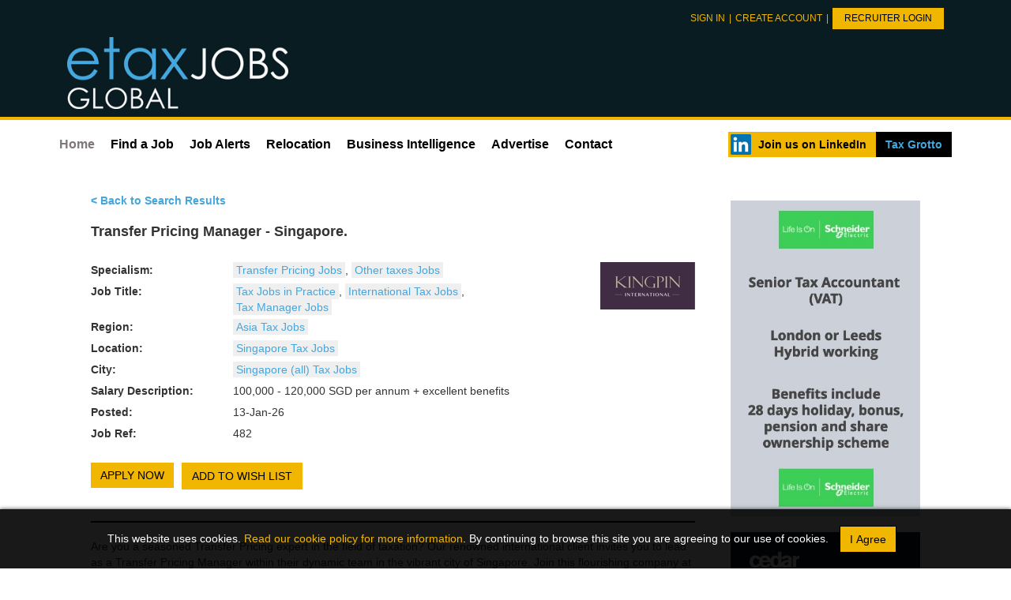

--- FILE ---
content_type: text/html; Charset=UTF-8
request_url: https://www.etaxjobs.com/jobs/9796225/transfer-pricing-manager-singapore.asp
body_size: 12193
content:
<!DOCTYPE html>
<html itemscope itemtype="http://schema.org/Organization" xmlns="http://www.w3.org/1999/xhtml" xml:lang="en" lang="en" xmlns:og="https://ogp.me/ns#" xmlns:fb="https://www.facebook.com/2008/fbml">
	<head>
		<!-- Include global Jobboard head -->
		<script src="https://ajax.googleapis.com/ajax/libs/jquery/2.1.4/jquery.min.js"></script>
		

<meta http-equiv="Content-Type" content="text/html; charset=UTF-8" />
<title>Transfer Pricing Manager - Singapore. Job</title>
<meta itemprop="name" content="Transfer Pricing Manager - Singapore. Job" />
<meta property="og:title" content="Transfer Pricing Manager - Singapore. Job" />
<meta name="twitter:title" content="Transfer Pricing Manager - Singapore. Job" />
<meta name="keywords" content="Transfer Pricing Manager - Singapore. job from etaxjobs" />
<meta name="description" content="A Transfer Pricing Manager - Singapore. job brought to you on the etaxjobs website. Click through for more details." />
<meta itemprop="description" content="A Transfer Pricing Manager - Singapore. job brought to you on the etaxjobs website. Click through for more details." />
<meta property="og:description" content="A Transfer Pricing Manager - Singapore. job brought to you on the etaxjobs website. Click through for more details." />
<meta name="twitter:description" content="A Transfer Pricing Manager - Singapore. job brought to you on the etaxjobs website. Click through for more details." />

<meta name="author" content="etaxjobs" />

<link rel="canonical" href="/jobs/9796225/transfer-pricing-manager-singapore.asp" /> 


<meta name="viewport" content="initial-scale=1">
<meta name="apple-mobile-web-app-capable" content="yes" />
<link rel="stylesheet" type="text/css" href="/jobboard/css/responsive-style.css?bn=3.1.3" media="all" />

<!--[if IE 8]>
	<script src="/jobboard/scripts/JS/html5shiv.min.js?bn=3.1.3"></script>
    <script src="/jobboard/scripts/JS/respond.min.js?bn=3.1.3"></script>
	<link href="/jobboard/css/responsive-style-IE8.css?bn=3.1.3" rel="stylesheet" type="text/css" media="all" />
	<link href="/css/ie8.css?bn=3.1.3" rel="stylesheet" type="text/css" media="all" />
<![endif]-->
<link rel="stylesheet" type="text/css" href="/css/main.css?bn=3.1.3" media="all" />
<script type="text/javascript" src="https://sjbimg.com/jobboardv3/scripts/JS/JobboardGlobal.js?bn=3.1.3"></script>
<script type="text/javascript" src="/jobboard/scripts/JS/Getme-1.0.4.js?bn=3.1.3"></script><script type="text/javascript" src="/jobboard/scripts/JS/Sizzle.js?bn=3.1.3"></script><script type="text/javascript" src="/conf/localsystem.js?bn=3.1.3"></script><script type="text/javascript" src="/jobboard/scripts/JS/ClientValidator.js?bn=3.1.3"></script>
<script src="https://sjbimg.com/jobboardv3/scripts/JS/bootstrap.min.js?bn=3.1.3" type="text/javascript"></script>
            <!-- Google tag (gtag.js) -->
			<script async src="https://www.googletagmanager.com/gtag/js?id=G-JJJKDC4MKW"></script>
			<script>
				window.dataLayer = window.dataLayer || [];
				function gtag(){dataLayer.push(arguments);}
				gtag('js', new Date());

				gtag('config', 'G-JJJKDC4MKW');
			</script>
            
        
		<!-- Schema.org Meta Tags (Google) -->
		<meta itemprop="name" content="etaxjobs" />
		<meta itemprop="url" content="https://www.etaxjobs.com/" />
		<meta itemprop="description" content="Search for your next tax job from 1000&#39;s of vacancies or upload your cv and contact recruiters in EMEA, USA, Asia and London" />
		<meta itemprop="image" content="https://www.etaxjobs.com/images/og-logo.jpg" />

		<!-- Open Graph Meta Tags (Facebook) -->
		<meta property="og:title" content="etaxjobs | jobs | Largest tax job board" />
		<meta property="og:description" content="Search for your next tax job from 1000&#39;s of vacancies or upload your cv and contact recruiters in EMEA, USA, Asia and London" />
		<meta property="og:type" content="website" />
		<meta property="og:url" content="https://www.etaxjobs.com/" />
		<meta property="og:image" content="https://www.etaxjobs.com/images/og-logo.jpg" /> 
		<meta property="og:site_name" content="etaxjobs" />

		<!-- Twitter Cards Meta Tags -->
		<meta name="twitter:card" value="summary" />
		<meta name="twitter:title" content="etaxjobs | jobs | Largest tax job board" />
		<meta name="twitter:image" value="https://www.etaxjobs.com/images/og-logo.jpg" />
		<meta name="twitter:description" value="Search for your next tax job from 1000&#39;s of vacancies or upload your cv and contact recruiters in EMEA, USA, Asia and London" />
		<meta name="twitter:url" value="https://www.etaxjobs.com/" />
		<meta name="twitter:site" value="eTaxJobs" />
		
        <!-- Open Graph Meta Tags (LinkedIn) -->
        <meta property="og:image" content="https://www.etaxjobs.com/images/og-logo.jpg" />
        <meta property="og:image:secure_url" content="https://www.etaxjobs.com/images/og-logo.jpg" />
        <meta property="og:image:width" content="150" />
        <meta property="og:image:height" content="80" />

        <!-- Google -->
		<meta name="google-site-verification" content="TAJAcv1isrwZbehuHDpdLxkBZs-zHFRuxfsvONmnOxw" />

		<!-- WMT for ETax -->
		<meta name="google-site-verification" content="7wbAUXP3c1ZrrGTj-tXMYDwDs0vDZVGQTa_dH8z7JQ8" />

		<!-- Bing -->
		<meta name="msvalidate.01" content="0E552CCF84147366E96FCE06E92A0018" />

		<link rel="apple-touch-icon-precomposed" sizes="57x57" href="/apple-touch-icon-57x57.png" />
		<link rel="apple-touch-icon-precomposed" sizes="114x114" href="/apple-touch-icon-114x114.png" />
		<link rel="apple-touch-icon-precomposed" sizes="72x72" href="/apple-touch-icon-72x72.png" />
		<link rel="apple-touch-icon-precomposed" sizes="144x144" href="/apple-touch-icon-144x144.png" />
		<link rel="apple-touch-icon-precomposed" sizes="60x60" href="/apple-touch-icon-60x60.png" />
		<link rel="apple-touch-icon-precomposed" sizes="120x120" href="/apple-touch-icon-120x120.png" />
		<link rel="apple-touch-icon-precomposed" sizes="76x76" href="/apple-touch-icon-76x76.png" />
		<link rel="apple-touch-icon-precomposed" sizes="152x152" href="/apple-touch-icon-152x152.png" />
		<link rel="icon" type="image/png" href="/favicon-196x196.png" sizes="196x196" />
		<link rel="icon" type="image/png" href="/favicon-96x96.png" sizes="96x96" />
		<link rel="icon" type="image/png" href="/favicon-32x32.png" sizes="32x32" />
		<link rel="icon" type="image/png" href="/favicon-16x16.png" sizes="16x16" />
		<link rel="icon" type="image/png" href="/favicon-128.png" sizes="128x128" />
		<meta name="msapplication-TileColor" content="#000000" />
		<meta name="application-name" content="eTaxJobs"/>
		<meta name="msapplication-TileImage" content="mstile-144x144.png" />
		<meta name="msapplication-square70x70logo" content="mstile-70x70.png" />
		<meta name="msapplication-square150x150logo" content="mstile-150x150.png" />
		<meta name="msapplication-wide310x150logo" content="mstile-310x150.png" />
		<meta name="msapplication-square310x310logo" content="mstile-310x310.png" />
	</head><body class="twocolR SubPage JobView Network427"><div id="header">
	<div id="top-header">
		<div class="container">
			<div id="accountActions-container">
			    <div class="row">
			        <div class="col-sm-12">
			            <div id="userLinks">
			                
			                    <a href="/jobboard/cands/" id="login">Sign in</a>
			                    <span>|</span>
			                    <a href="/jobboard/cands/candregister.asp" id="createAccount">Create account</a>
			                    <span>|</span>
			                    <a href="/jobboard/clients/" id="forRecruiters">Recruiter Login</a>
			                
			            </div>
			        </div>
			    </div>
			</div>
			<div id="logo-container">
			    <div class="row"> 
			        <div class="col-sm-4">
			            <div id="logo">
			                <a href="/">
			                    
									<img src="/images/logo.png" alt="eTaxJobs Logo">
								
			                </a>
			            </div>
			        </div>
			        <div class="col-sm-8">
                        
                                
                                 <!-- personal tax jobs ||  uk-and-ireland-tax-jobs || page-1 || page-2 || page-3 -->
                                 
		<div id="bannerBAN" class="BannerAdvert  incBlock">		
				
		</div>
	
			        </div>
			    </div>
			</div>
		    <div class="row dropDown">
		        <div class="col-md-12">
		            <button type="button" class="navbar-toggle">
		                <span class="sr-only">Toggle navigation</span>
		                <span class="icon-bar"></span>
		                <span class="icon-bar"></span>
		                <span class="icon-bar"></span>
		            </button>
		        </div>
		    </div>
		</div>
	</div>
		
	<div id="bot-header">
		<div class="container">
			<div class="row">
		        <div class="col-sm-12 mainMenuCol">
			        <div class="container">
			            <div class="mainMenu">
			                <div id="menu8919985975119390115159" class="sidebarMenu script-5 no-script"><h2>Main</h2><ul class="customSideBarMenu" id="cusMenu8919985975119390115159"><li id="sideBarHome" class="sideFirst"><a href="/" class="starter" >Home</a></li><li id="sideBarFindaJob" class=""><a href="/browse-jobs/" class="starter" >Find a Job</a></li><li id="sideBarJobAlerts" class=""><a href="/jobboard/cands/jobsbyemail.asp" class="starter" >Job Alerts</a></li><li id="sideBarRelocation" class=""><a href="/country-guides.cms.asp" class="starter" >Relocation</a></li><li id="sideBarBusinessIntelligence" class=""><a href="https://taxgrotto.etaxjobs.com/" class="starter" target="_blank" >Business Intelligence</a></li><li id="sideBarAdvertise" class=""><a href="/advertising.cms.asp" class="starter" >Advertise</a></li><li id="sideBarContact" class=""><a href="/jobboard/cands/contact.asp" class="starter" >Contact</a></li><li id="sideBarLinkedIn" class="sideLast"><a href="https://www.linkedin.com/groups/Global-Tax-Jobs-eTaxJobscom-2035559/about" class="starter" target="_blank" >LinkedIn</a></li></ul></div>
			                <div id="miscMenu">
				                <ul>
					            	<li class="linkedIn"><a href="https://www.linkedin.com/groups/2035559/" target="_blank" class="buttonLink">Join us on LinkedIn</a></li>
					            	<li><a href="https://taxgrotto.etaxjobs.com/" target="_blank" class="buttonLink">Tax Grotto</a></li>
				                </ul>
			                </div>
			            </div>
			        </div>
		        </div>
		    </div>
		</div>
	</div>
	
</div>


	
		<div id="container" class="container">
			<div id="main" class="row">
                <div class="non-responsiveBanner">
			        
<div id="skyscraperBanner" class="incBlock">
    
    
      
         <!-- personal tax jobs ||  uk-and-ireland-tax-jobs || page-1 || page-2 || page-3 -->
       
         <div id="bannerAdvertsSKY" class="BannerImages incBlock">
<ul><li></li></ul>
</div> 

</div>
			    </div>
		
	<script type="text/javascript" src="/jobboard/scripts/JS/pages/jobview.js"></script><script type="text/javascript" src="/jobboard/scripts/JS/HightlightKeywords.js"></script><script type="text/javascript" src="/jobboard/scripts/JS/SelectedItems.js"></script>
		
<script type="text/javascript">//<![CDATA[


DOM(function(){

	Debugger.debug = true;

	ShowDebug("Check if we have a selected items control and load any saved candidates typeof(SelectedResults) = " + typeof(SelectedResults));

	if(typeof(SelectedResults)=="object"){

		ShowDebug("run startup on selected results");
		
		SelectedResults.SelectedCookieName = "jobresults";	
		SelectedResults.SelectedItemContainer = "SelectedJobsContainer";
		SelectedResults.ItemViewDest = "/jobboard/cands/jobview.asp";
		SelectedResults.ItemViewItemParamName = "v";
		SelectedResults.ItemViewLink = '<a href="/jobboard/cands/jobview.asp?v=##ID##">##DESC##</a>';
		SelectedResults.ItemType = "Job";
		SelectedResults.PageType = "View";
		SelectedResults.SelectedItemsDisplayPanel = "SelectedJobs";

		// load any saved candidates
		SelectedResults.StartUp();

	}

	ShowDebug("All Done")

	Debugger.debug = false;
});
//]]>	
</script>	




	<div id="JBcontent" class="jobView">

				
				
				<!-- Job Details Section -->
				<div class="JobDetailsSection">
				
			
					<form  name="frmJob9796225" id="frmJob9796225" action="/jobboard/cands/JobApply.asp?v=9796225&amp;ov=v%3D9796225" method="post" class="jobViewForm twocol styled">
										
									
				
			<div id="Job9796225">
			
			

			<!-- job title -->
			<h1>Transfer Pricing Manager - Singapore.</h1>
		
				<div class="jobInfo" id="JobViewFields">
									
							<div class="jobLogo"><a href="/browse-jobs/kingpin-international/" title="Kingpin International Vacancies"><img src="/jobboard/public/5320/clientlogos/Logo_70645.jpg" title="Kingpin International" alt="Kingpin International" /></a></div>
						
						<div class="upperJobViewActions">
						
							 
											<input class="buttonLink ApplyNow" title="Apply for this job" type="submit" name="cmdApply" value="Apply Now" />
									
								<a class="buttonLink addWishList" href="/jobboard/cands/candRegister.asp?wl=1&amp;v=9796225&amp;ov=%2Fjobboard%2Fcands%2Fjobview%2Easp%3Fv%3D9796225" title="Add the selected jobs to your Wish List"  name="cmdAddToWishList9796225" id="cmdAddToWishList9796225" >Add to wish list</a>
						
								<a class="buttonLink backToResults" href="/jobboard/cands/jobResults.asp?" rel="nofollow">Back to search results</a>
						
						</div>
						
											

					<dl>	

						<dt id="DTjobCategory">Specialism:</dt><dd id="DDjobCategory"><a href="/browse-jobs/transfer-pricing-jobs/"><em>Transfer Pricing Jobs</em></a>, <a href="/browse-jobs/other-taxes-jobs/"><em>Other taxes Jobs</em></a></dd><dt id="DTjobType">Job Title:</dt><dd id="DDjobType"><a href="/browse-jobs/tax-jobs-in-practice/"><em>Tax Jobs in Practice</em></a>, <a href="/browse-jobs/international-tax-jobs/"><em>International Tax Jobs</em></a>, <a href="/browse-jobs/tax-manager-jobs/"><em>Tax Manager Jobs</em></a></dd><dt id="DTlocation">Region:</dt><dd id="DDlocation"><a href="/browse-jobs/asia-tax-jobs/"><em>Asia Tax Jobs</em></a></dd><dt id="DTregion">Location:</dt><dd id="DDregion"><a href="/browse-jobs/singapore-tax-jobs/"><em>Singapore Tax Jobs</em></a></dd><dt id="DTarea">City:</dt><dd id="DDarea"><a href="/browse-jobs/singapore-all-tax-jobs/"><em>Singapore (all) Tax Jobs</em></a></dd>						
					
						<!-- salary -->
						

						<!-- salary description -->
						
							<dt id="DTSalaryDesc">Salary Description:</dt>
							<dd id="DDSalaryDesc">100,000 - 120,000 SGD per annum + excellent benefits</dd>
						
						
						<!-- Posted Date -->
						
							<dt id="DTPosted">Posted:</dt>
							<dd id="DDPosted">13-Jan-26</dd>
						
						<!-- start date -->
						
						
						<!-- job ref -->
						
							<dt class="jobRefField">Job Ref:</dt>
							<dd class="jobRefField">482</dd>
						
					</dl>
			
				</div>			
				
				
		<div id="bannerJBV" class="BannerAdvert  incBlock">		
				
		</div>
	

				<!-- job description 1-->		
				<div class="jobDescription">
			
			
																	
							<p>Are you a seasoned Transfer Pricing expert in the field of taxation? Our renowned international client invites you to lead as a Transfer Pricing Manager within their dynamic team in the vibrant city of Singapore. Join this flourishing company at a pivotal moment, with recent additions of top-tier talent, and seize the opportunity to elevate your career.</p><p><br /><strong>Your key responsibilities</strong></p><p>In your new role as Transfer Pricing Manager, you will be responsible for…</p><p>● Supporting the Transfer Pricing Directors to orchestrate inter-company Transfer Pricing strategies for local and global clients.</p><p>● Conducting comprehensive functional analysis interviews and in-depth industry research.</p><p>● Benchmarking studies and preparation of Transfer Pricing documentation to ensure compliance and excellence.</p><p>● Reviewing and proactively recommending planning opportunities for valued clients.</p><p>● Supporting Transfer Pricing Audits, Advance Pricing Agreements (APAs), and Mutual Agreement Procedures (MAPs).</p><p>● Managing and developing junior colleagues within the Transfer Pricing domain and leading cross-functional project teams.</p><p><br /><strong>Requirements</strong></p><p>Our ideal candidate possesses:</p><p>● A Bachelor’s Degree in Economics, Business Admin, or a related field.</p><p>● Approximately 6 years of dedicated Transfer Pricing experience in a Big 4 Consulting environment.</p><p>● Proficiency in English, and ideally, Mandarin (both written and spoken).</p><p>● Exceptional communication skills coupled with an innate ability to function seamlessly within a collaborative team.</p><p>● Demonstrated autonomy and self-driven work ethic.</p><p><br /><strong>What we can offer you</strong></p><p>Joining this team means unlocking a world of benefits, including:</p><p>● Competitive starting salary of 100,000 - 120,000 SGD per annum</p><p>● Fantastic annual bonus scheme, reflecting your exceptional performance</p><p>● A flexible and comprehensive benefits package tailored to your needs and preferences</p><p><br />If you are ready to embark on this excellent career journey, please submit your CV.</p>
					
						
				</div>		
				
				<!-- job documents -->
		
				
				</div>

				
				
				<div class="jobViewActions">

						 
									<input class="buttonLink ApplyNow" title="Apply for this job" type="submit" name="cmdApply" value="Apply Now" />
							
						<a class="buttonLink addWishList" href="/jobboard/cands/candRegister.asp?wl=1&amp;v=9796225&amp;ov=%2Fjobboard%2Fcands%2Fjobview%2Easp%3Fv%3D9796225" title="Add the selected jobs to your Wish List"  name="cmdAddToWishList9796225" id="cmdAddToWishList29796225" >Add to wish list</a>
				
						<a class="buttonLink backToResults" href="/jobboard/cands/jobResults.asp?" rel="nofollow">Back to search results</a>
					
				  		
					<!--
					<a class="buttonLink sendFriend" href="/jobboard/cands/tellafriend.asp?v=9796225" title="Email to a friend">Email to a friend</a>
					-->	
										
					

				</div>	
				

				<div class="searchInfo">
								
						
				</div>	
				<dl class="extraInfo">	
					<!-- extra custom fields area -->
					
					<!-- expiry date -->
					
							
					<!-- contact details -->
					 
				</dl>	
					
					<p class="returnResults">You may return to your current <a href="/jobboard/cands/jobResults.asp?" title="View your current search results" rel="nofollow">search results by clicking here</a>.</p>
			</form>
			</div>
			<!-- /.JobDetailsSection -->
			<!-- Google Schema Disabled -->
</div>
<div id="right" class="sidebar"><div class="row">
    <div class="col-sm-12">
        <div id="tal">
            
            <div id="bannerAdvertsTAL" class="BannerImages incBlock">
<ul><li id="banner_tal_0" class="firstItem"><a href="/jobboard/scripts/vbs/adredirect.asp?b=23790&amp;u=https%3A%2F%2Fcareers%2Dse%2Eicims%2Ecom%2Fjobs%2F97705%2Fsenior%2Dtax%2Daccountant%2Fjob%3Fmode%3Dview" target="_blank"><img src="/jobboard/public/5320/banners/BANNER_TAL_23790.jpg" title="Senior Tax Accountant (VAT)" width="350" height="583" alt="Senior Tax Accountant (VAT)" class="banner" /></a></li></ul>
</div>
            
            <!-- AdSpeed.com Tag 8.0.2 for [Zone] etaxjobs sidebar upper [Any Dimension] 
            <div id="bannerAdvertsTAL" class="BannerImages incBlock">
                <ul>
                    <li id="banner_tal_0" class="firstItem">
                        <script type="text/javascript" src="https://g.adspeed.net/ad.php?do=js&zid=95511&oid=13098&wd=-1&ht=-1&target=_blank"></script>
                    </li>
                </ul>
            </div>
            <!-- AdSpeed.com End -->
            <div id="bannerAdvertsTLL" class="BannerImages incBlock">
<ul><li id="banner_tll_0" class="firstItem"><a href="/jobboard/scripts/vbs/adredirect.asp?b=23786&amp;u=https%3A%2F%2Fwww%2Ecedarrecruitment%2Ecom%2Fjob%2Dcategory%2Ftax" target="_blank"><img src="/jobboard/public/5320/banners/BANNER_TLL_23786.png" title="Cedar Tax Jobs" width="350" height="583" alt="Cedar Tax Jobs" class="banner" /></a></li></ul>
</div>
        </div>
    </div>
</div>
<div id="skyscraperBanner" class="incBlock">
    
    
      
         <!-- personal tax jobs ||  uk-and-ireland-tax-jobs || page-1 || page-2 || page-3 -->
       
         <div id="bannerAdvertsSKY" class="BannerImages incBlock">
<ul><li></li></ul>
</div> 

</div><div id="premium" class="incBlock">
<h2>Premium Jobs</h2>
<div id="premiumBox">
<div class="item first" id="jobRecord1"><span class="jobLogo">
<a href="/jobs/11278910/are-you-a-pillar-2-tax-technology-specialist.asp" title="Capital Tax Recruitment"><img src="/jobboard/public/5320/clientlogos/Logo_81196.jpg"  alt="Capital Tax Recruitment" /></a>
</span><span class="jobs_JobTitle"><a href="/jobs/11278910/are-you-a-pillar-2-tax-technology-specialist.asp" title="Are you a Pillar 2 Tax Technology Specialist?">Are you a Pillar 2 Tax Technology Specialist?</a></span>
<span class="jobs_region">Greater London Tax Jobs,  Northern Ireland Tax Jobs</span>
<span class="jobs_JobDescription">Our client, a leading global professional services firm, we are seeking an experienced Tax Technology &amp; Transformation Manager or Senior Manager with a strong expertise in BEPS Pillar 2 to join their fast-growing and innovative team in London or Belfa...</span>
</div><div class="item" id="jobRecord2"><span class="jobLogo">
<a href="/jobs/11097210/group-tax-manager-6-month-ftc.asp" title="Communicate Recruitment Solutions Ltd"><img src="/jobboard/public/5320/clientlogos/Logo_70633.jpg"  alt="Communicate Recruitment Solutions Ltd" /></a>
</span><span class="jobs_JobTitle"><a href="/jobs/11097210/group-tax-manager-6-month-ftc.asp" title="Group Tax Manager (6 month FTC)">Group Tax Manager (6 month FTC)</a></span>
<span class="jobs_region">Greater London Tax Jobs</span>
<span class="jobs_JobDescription">My client, an instantly recognisable engineering company, is hiring a Tax Manager on a 6-month contract to join their prestigious in-house tax function. As this company continues to expand their operations internationally, they are seeking a talented and...</span>
</div><div class="item" id="jobRecord3"><span class="jobLogo">
<a href="/jobs/10611753/senior-international-tax-manager-100-remote-100-advisory.asp" title="Communicate Recruitment Solutions Ltd"><img src="/jobboard/public/5320/clientlogos/Logo_70633.jpg"  alt="Communicate Recruitment Solutions Ltd" /></a>
</span><span class="jobs_JobTitle"><a href="/jobs/10611753/senior-international-tax-manager-100-remote-100-advisory.asp" title="Senior International Tax Manager (100% Remote, 100% Advisory)">Senior International Tax Manager (100% Remote, 100% Advisory)</a></span>
<span class="jobs_region">Greater London Tax Jobs,  East Anglia Tax Jobs,  East Midlands Tax Jobs,  North East Tax Jobs,  North West Tax Jobs,  South East Tax Jobs,  South West Tax Jobs,  West Midlands Tax Jobs,  Yorkshire/Humberside Tax Jobs,  Scotland Tax Jobs,  Wales Tax Jobs,  Ireland Tax Jobs</span>
<span class="jobs_JobDescription">Communicate are working with a global business outsourcing group as they look to add a newly created Senior Manager to their quickly growing and highly successful Corporate Tax team. This is an extremely exciting period to join a business where you can re...</span>
</div><div class="item last" id="jobRecord4"><span class="jobLogo">
<a href="/jobs/11388821/real-estate-transaction-tax-senior-manager.asp" title="Capital Tax Recruitment"><img src="/jobboard/public/5320/clientlogos/Logo_81196.jpg"  alt="Capital Tax Recruitment" /></a>
</span><span class="jobs_JobTitle"><a href="/jobs/11388821/real-estate-transaction-tax-senior-manager.asp" title="Real Estate Transaction Tax Senior Manager">Real Estate Transaction Tax Senior Manager</a></span>
<span class="jobs_region">Greater London Tax Jobs,  North West Tax Jobs,  West Midlands Tax Jobs</span>
<span class="jobs_JobDescription">A highly respected leading professional services firm is seeking a dynamic Real Estate Deals Tax Senior Manager to join its growing Real Assets &amp; Credit team. This is a unique opportunity to work on high-profile, complex real estate transactions with...</span>
</div></div>
</div>
<div id="newsInc">
	<h2>Tax Articles</h2><dl id="LatestNews">
<dt class="NewsTitle Article1"><a href="/blogs/tax-articles/appraisals-and-finding-the-x-factor" title="Appraisals and finding the X Factor">Appraisals and finding the X Factor</a></dt>
<dd class="NewsArticle Article1"><a title="Appraisals and finding the X Factor" href="/blogs/tax-articles/appraisals-and-finding-the-x-factor"><img src="/jobboard/public/5320/news/NEWS_35350.gif" alt="Appraisals and finding the X Factor" border="0" width="160" height="100" /></a>
As an employer, talent is undeniably one of our greatest assets and if nurtured in the right way, can make contributions to the firm’s ongoing success which far exceed our expectations.So how can we tailor our performance review process to ensure we are identifying and recognising our ...</dd>
<dt class="NewsTitle Article2"><a href="/blogs/tax-articles/2021-the-future-of-hybrid-work" title="2021: The Future of Hybrid Work">2021: The Future of Hybrid Work</a></dt>
<dd class="NewsArticle Article2"><a title="2021: The Future of Hybrid Work" href="/blogs/tax-articles/2021-the-future-of-hybrid-work"><img src="/jobboard/public/5320/news/NEWS_35229.jpg" alt="2021: The Future of Hybrid Work" border="0" width="160" height="100" /></a>
Mason Rak asked tax leaders and professionals: “Where do you believe you will be working in a post-COVID world?” 33% of our respondents believed they would work from home, while 11% envisioned a return to the office. An overwhelming 56%, however, saw the value of a hybrid working model.&nbsp; ...</dd>
<dt class="NewsTitle Article3"><a href="/blogs/tax-articles/the-impact-of-the-pandemic-working-practices" title="The Impact of the Pandemic: Working Practices">The Impact of the Pandemic: Working Practices</a></dt>
<dd class="NewsArticle Article3"><a title="The Impact of the Pandemic: Working Practices" href="/blogs/tax-articles/the-impact-of-the-pandemic-working-practices"><img src="/jobboard/public/5320/news/NEWS_35217.gif" alt="The Impact of the Pandemic: Working Practices" border="0" width="160" height="100" /></a>
The Impact of the Pandemic: Working PracticesDo working practices need to change? Is there the expectation that they will? How’s it been for people? The results of our recent survey provide some answers.&nbsp;Thanks to everyone who completed the BLT ‘How Are You?’ Survey that we ran in December ...</dd>
<dt class="NewsTitle Article4"><a href="/blogs/tax-articles/tips-on-interviewing-online" title="Tips on interviewing online">Tips on interviewing online</a></dt>
<dd class="NewsArticle Article4"><a title="Tips on interviewing online" href="/blogs/tax-articles/tips-on-interviewing-online"><img src="/jobboard/public/5320/news/NEWS_35197.jpg" alt="Tips on interviewing online" border="0" width="160" height="100" /></a>
Tips&nbsp;on Interviewing OnlineThere has been a paradigm shift in the way&nbsp;that interviews take place in the tax market following the pandemic in 2020,&nbsp;where once we met in offices, shook hands on arrival and sat across from each&nbsp;other in a meeting room - now virtually all ...</dd>
</dl>
</div></div>
			<div id="networkLogos">
				
					<ul>
						<li><a href="https://www.etaxjobs.co.uk/"><img src="/images/banners/networkUK.png" alt="eTaxJobs UK" title="eTaxJobs UK" /></a></li>
						<li><a href="https://www.etaxjobs.com/browse-jobs/usa-tax-jobs/"><img src="/images/banners/networkUS.png" alt="eTaxJobs US" title="eTaxJobs US" /></a></li>
						<li><a href="https://www.etaxjobs.com/browse-jobs/switzerland-tax-jobs/"><img src="/images/banners/networkCH.png" alt="eTaxJobs CH" title="eTaxJobs CH" /></a></li>
						<li><a href="https://www.etaxjobs.com/browse-jobs/europe-middle-east-and-africa-tax-jobs/"><img src="/images/banners/networkEU.png" alt="eTaxJobs EU" title="eTaxJobs EU" /></a></li>
					</ul>
				
			</div>
		
		</div><!-- #main -->
	</div><!-- #container -->	
   	
    <div id="footerContainer">
        <div id="footer">
            <div class="row">
               <div class="col-sm-12">
                    <div id="footerMenu">
                        <div id="menu7919985975119390115159" class="sidebarMenu script-1 default-menu-script"><h2>Footer Menu</h2><ul class="customSideBarMenu" id="cusMenu7919985975119390115159"><li id="sideBarHome" class="sideFirst"><a href="/" class="starter" >Home</a></li><li id="sideBarFindaTaxJob" class=""><a href="/browse-jobs/" class="starter" >Find a Tax Job</a></li><li id="sideBarTaxJobsbyEmail" class=""><a href="/jobboard/cands/jobsbyemail.asp" class="starter" >Tax Jobs by Email</a></li><li id="sideBarAdvertise" class=""><a href="/advertising.cms.asp" class="starter" >Advertise</a></li><li id="sideBarContact" class=""><a href="/jobboard/cands/contact.asp" class="starter" >Contact</a></li><li id="sideBarTermsConditions" class=""><a href="/terms.cms.asp" class="starter" >Terms &amp; Conditions</a></li><li id="sideBarCookiesandPrivacy" class=""><a href="/privacy.cms.asp" class="starter" >Cookies and Privacy</a></li><li id="sideBarRefundPolicy" class=""><a href="/refund-policy.cms.asp" class="starter" >Refund Policy</a></li><li id="sideBarJoinourLinkedInCommunity" class=""><a href="https://www.linkedin.com/groups/2035559/" class="starter" target="_blank" >Join our LinkedIn Community</a></li><li id="sideBarBlog" class="sideLast"><a href="/blogs/" class="starter" >Blog</a></li></ul></div><script type="text/javascript" src="/jobboard/scripts/js/topmenu.js"></script><script type="text/javascript">//<![CDATA[
DOM(function(){  var root = document.getElementById("cusMenu7919985975119390115159");
  var rootOffset = root.offsetLeft;
  getMenus(root, root);
});
//]]></script>
                    </div>
                </div>
            </div>
            <div class="row">
               <div class="col-sm-12">
                    <div id="footerInfo">
                        <p>
                            &copy; 2015 - 2026 etaxjobs
                        </p>
                        
<div class="jobboardFooterInc">
	
		<p class="typeJB"><a href="https://www.strategies.co.uk/job-board-software/">Job Board website by Strategies</a></p>
	
</div>

                    </div>
                </div>
            </div>
        </div>
    </div>


	<div id="cookieWarningInc">
		<div id="cookieWarning">
			
				<input id="cookie" name="cookie" type="hidden" value="1" />
				<p>This website uses cookies. <a href="/jobboard/cands/cookie-policy.asp">Read our cookie policy for more information</a>. By continuing to browse this site you are agreeing to our use of cookies.
				<input id="cookie-close-button" src="/jobboard/images/cross.gif" type="image" />
				</p>
			
		</div>
		<noscript>
		<div id="cookieWarning-no-js">
			<p>This website uses cookies. <a href="/jobboard/cands/cookie-policy.asp">Read our cookie policy for more information</a>. By continuing to browse this site you are agreeing to our use of cookies.</p>
		</div>
		</noscript>
	<script type='text/javascript'>
	
	// run immediatley - place in footer
	(function(){
	
		EUCookie = {
			
			confirmed : false,
	
			Confirm : function(e){			
				// create cookie
				createCookie("EUCookie",1,365);		
				
				// slide back in the cookie bar
				$("#cookieWarning").animate({
				  height: 0
				}, 300, function(){
					$("#cookieWarning").css("display", "none");
				});
	
				// return false;
				return false;
			},
	
			CheckEUCookie : function(){
				
				var self = this,
					val = readCookie("EUCookie");
				
				// if our cookie has been set
				if(typeof(val)!=undefined && val==1){
					self.confirmed = true;
				}
	
				return self.confirmed;
			}
		};
	
		// add click event;
		addEvent("cookie-close-button","click",EUCookie.Confirm);
	
		// if no cookie set show form
		if(EUCookie.CheckEUCookie()){
			// cookie already set so hide box
			$("#cookieWarning").css("display", "none");
		}else{
	
			// Show the form - set to zilch then slide out to the appropriate height
			getEl("cookieWarning").style.display = "none";
			getEl("cookieWarning").style.height = 0;
			
			$("#cookieWarning").animate({
				  height: 28
				}, 500, function(){
			}).css("display", "block");				
		}
	})();
	
	</script>
	</div>
	
<script src="/scripts/jquery.bxslider-rahisified.min.js"></script>
<script src="/scripts/site.min.js"></script>

   
   
<!-- Global site tag (gtag.js) - Google Ads: 1071333730 -->
<script async src="https://www.googletagmanager.com/gtag/js?id=AW-1071333730"></script>
	<script>
		window.dataLayer = window.dataLayer || [];
		function gtag(){dataLayer.push(arguments);}
		gtag('js', new Date());

		gtag('config', 'AW-1071333730');
	</script>


	 
        <!-- View -->
        <script type='text/javascript' src='https://click.appcast.io/pixels/generic1-6016.js?ent=230'></script>
    
<div id="endsection">
	<a id="endlink" href="/jobboard/cands/joblistings.asp" class="endsectionlink">Latest Job Listings</a>
</div>

<script type="text/javascript">//<![CDATA[



(function(){
if(typeof(logJSFlash)=="function"){
logJSFlash();
}})();


DOM(function(){
if(Browser.opera){
var eol=document.createElement('script');eol.type='text/javascript';eol.async=true;
eol.src='https://sjbimg.com/jobboardv3/scripts/JS/fixactivecontent.js';
var s=document.getElementsByTagName('script')[0];s.parentNode.insertBefore(eol, s);
}});



DOM(function(){
var el=getEl('endlink');
el.setAttribute('title','Please do not click this link as its designed to trap bad robots');
addEvent(el,'click',function(e){StopEvent(e)});	
});


(function(){	
var el=getEl('AddThis');
if(el){
var at=_d.createElement('script');at.type='text/javascript';at.async=true;
at.src=('https:'==document.location.protocol?'https://':'http://')+'s7.addthis.com/js/250/addthis_widget.js?pub=xa-4a42081245d3f3f5';
var s=_d.getElementsByTagName('script')[0];s.parentNode.insertBefore(at,s);
var a=_d.createElement('A');
a.setAttribute('href','http://www.addthis.com/bookmark.php');
var i=_d.createElement('IMG');
i.setAttribute('src','http://s7.addthis.com/static/btn/lg-share-en.gif');
i.setAttribute('width','125');
i.setAttribute('height','16');
i.setAttribute('alt','Bookmark and Share');
i.style.cssText = 'border:0px;';
a.appendChild(i);
el.appendChild(a);
addEvent(a,"mouseover",function(e){if(!addthis_open(this, '', '[URL]', '[TITLE]')){CancelEvent(e)}});
addEvent(a,"mouseout",function(e){addthis_close});
addEvent(a,"click",function(e){if(!addthis_sendto()){CancelEvent(e)}});
}
})();



DOM(function(){
//Debugger.debug = true;
ShowDebug("Run ShowNotes");
if(typeof(InputNotes) == "object"){
InputNotes.EG = "e.g.";
if(InputNotes.BlankForm()){
InputNotes.ShowNotes();
// add unload event to clear notes
UNL(InputNotes.RemoveNotes);
//Debugger.debug = false;
}}});

Validator.errortitle = 'There were some problems with the data you entered.';
Validator.emptymsg = 'The following required fields need completion:';
Validator.incorrectmsg = 'The following fields were completed incorrectly:';
Validator.invalidcharsmsg = '##NAME## contains invalid characters.';
Validator.invalidemailmsg = '##NAME## is an invalid email address.';
Validator.invalidemailsmsg = '##NAME## contains invalid email addresses ##VALUE##.';
Validator.invalidnumericmsg = '##NAME## is an invalid number.';
Validator.invalidintegermsg = '##NAME## is an invalid integer.';
Validator.invalidguidmsg = '##NAME## is an invalid GUID.';
Validator.invaliddatemsg = '##NAME## is an invalid date.';
Validator.invalidurlmsg = '##NAME## is an invalid URL.';	
Validator.invalidpostcodemsg = '##NAME## is an invalid UK Postcode.';
Validator.invalidminrangemsg = '##NAME## must be ##VALUE## or more.';
Validator.invalidmaxrangemsg = '##NAME## must be ##VALUE## or less.';
Validator.invalidmincharsmsg = '##NAME## must be greater than ##VALUE## characters long.';
Validator.invalidmaxcharsmsg = '##NAME## must be less than ##VALUE## characters long.';
Validator.invalidcomparemsg = '##NAME## must match the value for ##VALUE##.';
Validator.invalidnamemsg = '##VALUE## is an invalid full name. Please enter a full name without salutations or middle names e.g <b>John Smith</b> and <b><i>not</i></b> <b>Mr John William Smith</b>.';
Validator.invalidpswmsg = 'The password you entered is not strong enough. Please use mixed case letters and numbers. The longer it is the better.';

PasswordConfig = {
	Levels : {	Empty: {Class: "empty",Desc : "Password Strength", Score : 0, Level : "Empty"},
				VeryWeak: {Class : "veryweak",Desc : "Very Weak", Score : 1, Level : "VeryWeak"},
				Weak: {Class : "weak",Desc : "Weak", Score : 2, Level : "Weak"},
				Good: {Class : "good",Desc : "Good", Score : 4, Level : "Good"},
				Strong: {Class : "strong",Desc : "Strong", Score : 6, Level : "Strong"},
				VeryStrong: {Class : "verystrong",Desc : "Very Strong", Score : 8, Level : "VeryStrong"}
	},
	DefaultDesc : "Password Strength"
}

//]]>
</script>


<a style="display: none;" title="web analytics" href="http://statcounter.com/"
target="_blank"><img src="//c.statcounter.com/529953/0//1/"
alt="web analytics" style="border:none;"></a>
</body>
</html>


--- FILE ---
content_type: application/javascript
request_url: https://www.etaxjobs.com/jobboard/scripts/JS/Getme-1.0.4.js?bn=3.1.3
body_size: 19516
content:
// Getme.js
// Author Rob Reid
// 
// Basic DOM manipulation framework to return elements by selector, ID, class, tag and carry our various manipulations against
// the result sets such as setting styles, classNames, properties etc. Developed as an example of how a framework could be build.
//
// Version 1.0.1 - 28-Sep-09
// Version 1.0.2 - 01-Oct-09
// Version 1.0.3 - 04-Oct-09
// Version 1.0.4 - 02-Nov-09

(function(){

	// set some shortcuts to optimise references to global vars
	var window = this,	// pointing window to this (which refers to the global object) speeds up references to window
				
		undefined,		// this creates an undefined variable we can use to test other undefined variables against

		query = !!document.querySelectorAll; // check whether querySelectorAll is available for use
						
		// the SS (Strictly Software) function is a short cut to instantiating with Getme object
		SS = function(sel, context){

			return new Getme(sel, context);
		}

		// the Getme constuctor pass in a selector/context
		// can handle multiple forms of selector
		// ID - #ID to return element by id e.g SS('#myID') 
		// CLASS - .myClass to return elements by className
		// TAG - <P> or <SPAN> to return all elements of a certain node type
		// SELECTOR - DIV P SPAN to return all elements that are SPANS decendants of P who are decendants of DIV
		// NodeList - <DIV><SPAN>hello there</SPAN></DIV> will return a nodelist containing the elements specified by the HTML passed in
		Getme = function(sel, context){		

			ShowDebug("IN Getme sel = " + sel);

			this.Getme = "Getme version 1.0.4",

			this.nodes = this.nodes || [];

			if(typeof(context) == "string"){

				ShowDebug("context is " + context);

				this.context = document.getElementById(context) || document;
			}else{
				this.context = context || document; // default context to document

				ShowDebug("context is " + GF.getObjectDetails(this.context));
			}	

			// main regEx to determine if selector is HTML string, ID or classname
			var re_getme = /^<([^> ]+)[^>]*>(?:.|\n)+?<\/\1>$|^(\#([-\w]+)|\.(\w[-\w]+))$/i,
	
				// regEx to match <SPAN> <P> <H1> tags
				re_tag = /^<([a-z1-9]+?)>$/i,			
			
				match;

			// if no selector passed in default to document
			if(!sel) sel = document;

			ShowDebug("whats my context?");

			ShowDebug(GF.getObjectDetails(this.context));

			ShowDebug("that was the context");

			// if we have been passed a string then this could either be
			// an id of an element, a class name, a tag or an HTML string
			if(typeof(sel)==="string"){

				// look for a single HTML tag e.g <P> or <SPAN>
				match = re_tag.exec(sel);				
				
				if(match && match[1]){

					ShowDebug("Get NODES matching Tag " + match[1]);

					// return all nodes matching the tag						
					this.nodes = this.context.getElementsByTagName(match[1]);
				}else{

					// run regex to look for ID, class or HTML string
					// match[1] = HTML string - matching start and end tag
					// match[3] = ID
					// match[4] = class name
					var match = re_getme.exec(sel)||[];

					// if we have an ID with or without a # e.g #myid or myid treated as an ID
					if(match[3]){					

						ShowDebug("Get element matching ID " + match[3]);
						
						// get element by id
						this.nodes[0] = document.getElementById(match[3]);

					// if we have a class name e.g .myClass
					}else if(match[4]){

						ShowDebug("Get NODES matching class " + match[4]);
						
						// get elements by class name
						this.nodes = Getme.funcs.getElementsByClassName( match[4],this.context);
					
					// if we have a valid HTML string e.g <P><STRONG>hello</STRONG></P>
					}else if(match[1]){

						ShowDebug("Get NODES from innerHTML " + match[1]);

						// create nodes from html
						var div = document.createElement("DIV");

						div.innerHTML = sel;
							
						this.nodes = div.childNodes;	
						
					}else{
						
						ShowDebug("Get NODES matching SELECTOR " + sel);

						// if querySelectorAll is available for modern browsers we can use that e.g
						// FF 3.2+, Safari 3.2+, Opera 10, Chrome 3, IE 8 (standards mode)
						if(query && this.context === document){		
							
							ShowDebug("use browser selector object");

							this.nodes = Getme.funcs.selector(sel);
						}else{												

							ShowDebug("use Sizzle");

							// otherwise revert to Sizzle which makes a good job of handling older browsers
							this.nodes = Getme.find(sel,this.context);
						}
						
					}
				}
			}else if(sel.nodeType){
				
				ShowDebug("already got nodes");

				// already got a node add
				this.nodes[0] = sel;
			
			}else if(Getme.funcs.isArray(sel)){

				ShowDebug("already got array of nodes");
				
				this.nodes = sel;
			
			}else{

				ShowDebug("make array of nodes");

				this.nodes = Getme.funcs.makeArray(sel);
			}
			
			ShowDebug("length of our final NODE array for = " + sel + " is " + this.nodes.length);

			for(var x=0;x<this.nodes.length;x++){
				ShowDebug("Look at this node");
				Getme.funcs.getObjectDetails(this.nodes[x]);

				//enumObj(this.nodes[x]);
			}

			ShowDebug("END");
			this.length = this.nodes.length;

			return this; 
		}

		// we do this so that getit can be used as a constructor as well as part of the prototype
		Getme.prototype = {			
		
			
			// returns the specified element from the current nodeList
			get	: function(idx){		
				
				ShowDebug("in get idx = " + idx);

				ShowDebug("length of nodes = " + this.nodes.length);

				if(this.nodes && this.nodes.length>0){
					ShowDebug("return element");
					return (typeof(idx)=="number") ? this.nodes[idx] : this.nodes[0];
				}else{
					ShowDebug("return NULL");
					return null;
				}
				
			},

			getHtml : function(combine){
				
				if(this.nodes && this.nodes.length>0){
					
					// if we are combining then we join the innerHTML of all nodes otherwise
					// we just return the html of the first one
					if (this.nodes.length>1){

						var totalhtml = "";

						this.each(function(){

							var html = this.innerHTML;
							
							if(combine){
								totalhtml += html + combine;
							}else{
								totalhtml += html;
							}
						})

						return totalhtml;
					}else{
						return this.nodes[0].innerHTML;
					}
				}
			},
			
			setHtml : function(content){

				ShowDebug("IN setHTML content = " + content);

				if(content){					

					ShowDebug("check content nodeType");
					
					// if a node has been passed in we take its innerHTML
					if(content.nodeType){
						html = content.innerHTML;				
					}else if(typeof(content)==="string"){
						html = content;
					}else{
						html = "";
					}

					ShowDebug("loop through children and set HTML");

					this.each(function(){
						
						ShowDebug("remove nodes for == " + GF.getObjectDetails(this));

						Getme.funcs.removeNodes(this);									

						ShowDebug("set innerHTML = " + html);

						this.innerHTML = html;
					})

				}

				ShowDebug("all HTML set");

				return this;
			},

			removeChildren : function(){

				ShowDebug("in RemoveChildren");


				if(this.nodes && this.nodes.length>0){
					
					// if we are combining then we join the innerHTML of all nodes otherwise
					// we just return the html of the first one
					if (this.nodes.length>1){

						ShowDebug("for each of our " + this.nodes.length + " nodes we call removeNodes");

						this.each(function(){

							Getme.funcs.removeNodes(this);
						})

						
					}else{

						ShowDebug("we only have one node - call removeNodes");

						Getme.funcs.removeNodes(this.nodes[0]);
					}
				}

				
				ShowDebug("all kids removed");

				return this;
			},

			// allows Getme object to reference the foreach function automatically passing the current node list e.g G('<SPAN>').each(function(){})
			each : function(callback){

				this.foreach(this.nodes,callback);

				return this;
			},

			// A method to handle multiple functions
			// set style values, classes, attributes and object properties
			// for html nodes we can set attribute values, style values sets multiple attributes on an element - internal use only use .setAtts
			setProperties : function(atts){				

				ShowDebug("IN setProperties");

				//enumObj(atts)

				var obj = this;

				if(obj && atts){

					ShowDebug("what do we do");

					// if object is an html node
					if(obj.nodeType){

						for(var a in atts){				
						
							if(a == "class" || a == "className"){
								
								ShowDebug("set class");

								// handle class specially
								obj.className = atts[a];								
							
							}else if(a == "style"){

								ShowDebug("set style");
																
								// use cssText to set multiple styles in one go
								obj.style.cssText = atts[a];
							
							}else{
								
								ShowDebug("set attribute");

								// other attributes
								obj.setAttribute(a,atts[a]);
							}
						}
					// if we passed in a style object - duck type test we can reformat the value to camelCase
					}else if("cssText" in obj){
						
						ShowDebug("set cssText");

						var js;

						if(Getme.funcs.isString(atts)){

							ShowDebug("set using cssText");

							obj.cssText = atts;

						}else{

							for(var a in atts){								
								
								// make sure style value is in correct camelCase
								var js = a.replace(/\-(\w)/g, function(all, letter){return letter.toUpperCase();});

								ShowDebug("set " + js + " to " + atts[a]);

								// set style property
								obj[js] = atts[a];
							}	
						}
					// otherwise we extend the object with each property/value from the atts object
					}else{

						ShowDebug("extend obj with atts");

						Getme.funcs.extend(obj,atts);
						
					}
				}
				return obj;
			},
			
			// set attributes for an object			
			setAtts : function(attribute, val){
				
				if(attribute){
					
					var self = this,

						ol,

						atts;

					// may have passed att=val pair or a object hash for atts

					if(val !== undefined){						
						// create object hash
						// make sure class is converted to className as it will break in IE
						if(attribute == "class") attribute = "className";
						atts = eval('({'+attribute+':"'+val+'"})');						
					}else{						
						atts = attribute;
					}
					
					// call our internal foreach method which will run a callback function against each value in an array/nodeList
					// we supply the current node list into this function
					this.each(function(){							
							self.setProperties.call(this,atts);
						})
				}

				return this;
			},
				
			setStyle : function(style, val){

				ShowDebug("IN setStyle = " + style + " = " + val);
				
				if(style){
					
					var self = this,
					
						atts;

					// may have passed att=val pair or a object hash for atts

					if(val !== undefined){
						// create object hash						
						// we wrap property names in quotes to handle styles such as font-size which is invalid
						atts = eval('({"'+style+'":"'+val+'"})');
						
					}else{
						atts = style;
					}

					ShowDebug("call setProperties");

					this.each(function(){							
							self.setProperties.call(this.style,atts);
						})
				}

				return this;
			}
			
		}


		// static functions which can be referenced by themselves e.g var a = Getme.funcs.getObjectDetails(obj)
		// we will also extend the Getme prototype so that any Getme objects also have these methods attached
		GF = Getme.funcs = {
			
			// extend one object with another
			extend : function(extendObj,addObj){

				for(var a in addObj){

					extendObj[a] = addObj[a];
				}
			},

			// foreach function will loop through a node list or array and call a supplied function
			// for each item passing in the the element. A function can be supplied instead of a nodelist
			// to generate the nodelist e.g a call to G or GC (get elements by class/tag/id)
			foreach : function(list, callback, args){

				ShowDebug("In foreach");

				var obj;
				
				// if typeof list is a function then run that to generate node list
				if(this.isFunction(list)){					
					list = list.call();
				}
				/*
				ShowDebug("isArray returns = " + this.isArray(list));
				ShowDebug("isArrayLike returns = " + this.isArrayLike(list));
				ShowDebug("isFunction returns = " + this.isFunction(list));
				ShowDebug("isString returns = " + this.isString(list));

				if(list.length){
					ShowDebug("got a length property");
				}else{
					ShowDebug("NOT got a length property");
				}	

				if(typeof(list.length)!="undefined"){
					ShowDebug("length not undefined");
				}else{
					ShowDebug("length undefined");
				}	
			
				if(list.length == 0){
					ShowDebug("length == 0");
				}else{
					ShowDebug("length != 0");
				}	

			
				if(list.length === 0){
					ShowDebug("length === 0");
				}else{
					ShowDebug("length !== 0");
				}	


				if(list !== window){
					ShowDebug("list is NOT WINDOW");
				}else{
					ShowDebug("list is WINDOW");
				}	

				*/

				// two loops one for array like objects the other for hash objects
				if(this.isArrayLike(list)){
					
					ShowDebug("list is Array Like length is " + list.length);

					if(args){
					
						for(var x=0,l=list.length;x<l;x++){							
							callback.apply(list[x],args);
						}
					}else{
				
						for(var x=0,l=list.length;x<l;x++){																
							callback.call(list[x]);
						}
					}
				}else{

					ShowDebug("list is NOT Array!");
					ShowDebug("length = " + list.length);

					if(typeof(list.length)!="undefined" && list.length==0){
						ShowDebug("nothing to loop through");
						return;
					}
					
					if(args){

						for(var x in list){						
							callback.apply(list[x],args);
						}
					}else{

						for(var x in list){				
							callback.call(list[x]);
						}
					}
				}

				return list;

			},

			isArray : function(o){
				return Object.prototype.toString.call(o)=="[object Array]";
			},

			// tests for objects with array like properties (array/nodelist)
			isArrayLike : function(o){
				// The window, strings (and functions) also have 'length'
				return (o && o.length && !this.isFunction(o) && !this.isString(o) && o!==window);
			},

			isFunction : function(o){				
				return ((o) instanceof Function);
			},		
			
			isString : function(o){
				return (typeof(o)=="string");
			},

			isNode : function(o){
				return (o && o.nodeType);
			},

			// return identifying details about node object
			getObjectDetails : function(obj,p){
						
				var s = "",
					p = p || false;

				if(obj){		
					
					//ShowDebug("we have an object");
					
					s+= ((obj===window) ? "WINDOW" : (obj===document) ? "DOCUMENT" : (obj.nodeName) ? obj.nodeName.toString().toUpperCase() : "UNKNOWN") + " - ";
					s+= "id: " + ((obj.id) ? obj.id : "NA") +" - ";
					s+= "name: " + ((obj.name) ? obj.name : "NA") +" - ";
					s+= "className: " + ((obj.className) ? obj.className : "NA") +" - ";
					s+= "style: " + ((obj.style && obj.style.cssText) ? obj.style.cssText : "NA") +" - ";
					s+= "tagName: " + ((obj.tagName) ? obj.tagName : "NA") +" - ";
					s+= "nodeType: " + ((obj.nodeType) ? obj.nodeType : "NA") +" - ";
					s+= (!p) ? (obj.parentNode) ? "[ PARENT DETAILS = " + GF.getObjectDetails(obj.parentNode,true) + "]" : "[ NO PARENT NODE ]" : "";
					
					
				}else{
					s+="NOT AN OBJECT!";
				}

				//ShowDebug("getObjectDetails: " + s);

				return s;
			},

			
			removeNodes  : function(el){

				ShowDebug("in removeNodes for == " + this.getObjectDetails(el));

				if ( el && el.hasChildNodes() ){
					while ( el.childNodes.length >= 1 ){
						el.removeChild( el.firstChild );       
					} 
				}	

				ShowDebug("return from removeNodes");

				return el;
			},

			makeArray: function( a ) {

				ShowDebug("in MakeArray");

				var ret = [];

				
				if( a != null ){
					
					ShowDebug("NOT NULL");

					// The window, strings (and functions) also have 'length'
					if(!this.isArrayLike(a)){

						ShowDebug("THIS 'THING' IS NOT LIKE AN ARRAY SO WHATEVER IT IS TO THE FIRST POS 0 OF A NEW ARRAY");
						
						ShowDebug("what is this 'thing' lets look typeof a = " + typeof(a) + " - " + a + " - " + a.toString() );
						Getme.funcs.getObjectDetails(a);

						// only add if its a DOM node
						if(GF.isNode(a)){													

							ret[0] = a;

						}
					}else{
						var i = a.length;
						while( i ){ret[--i] = a[i];}
					}
				}else{
					ShowDebug("its null? should we make an empty array?");
				}

				return ret;
			},

			// returns elements by selector e.g DIV P SPAN
			// supported in later browsers IE 8 (standards mode), FF 3.1+, Safari 3.1+
			// for older browser support use sizzle.js and map the public methods to Getme methods e.g
			// at the bottom of the sizzle file replace the jQuery methods with the following
			/*
				// EXPOSE Sizzle to Getme.js

				window.Sizzle = Sizzle;

				Getme.find = Sizzle;
				Getme.filter = Sizzle.filter;
				Getme.expr = Sizzle.selectors;
				Getme.expr[":"] = Getme.expr.filters;
			*/
			selector : function(query){				

				try {
					// Always ensure results are array like - not had a problem so far but...
					return this.makeArray(document.querySelectorAll( query )) 	
				 } catch(e){}
				
				return [];
			},

			// returns elements filtered by className, node and tag
			getElementsByClassName : function(clsName,node,tag){
			
				ShowDebug("IN GetMe getElementsByClassName");

				//ShowDebug("what node was passed in?");

				//getObjDesc(node);

				node = node || this.context || document,
				tag = tag || "*";

				ShowDebug("what is our context?");

				//getObjDesc(node);

				// use native function if it exists FF 3, Opera 9 etc
				if(node.getElementsByClassName){

					ShowDebug("NATIVE FUNC");

					// FF3 Safari Opera
					if(tag=="*"){
						
						var els = node.getElementsByClassName(clsName);
						
						return els;
					}else{
						
						var cls = node.getElementsByClassName(clsName),
						
							els = [],
						
							tag=tag.toUpperCase();

						for(var x=0,l=cls.length;x<l;x++){
							if(cls[x].nodeName==tag){
								els.push(cls[x]);
							}
						}
						return els;
					}			
				
				// use manual function for older browsers and IE 8
				}else{

					ShowDebug("MANUAL FUNC");
					
					// Use document.all if possible for all tags
					var retVal = [], 

						els = (tag=="*" && node.all) ? node.all : node.getElementsByTagName(tag),

						re = new RegExp("(^|\\s)"+clsName.replace(/\-/,"\\-")+"(\\s|$)");

					for(var i=0,j=els.length;i<j;i++){
						re.test(els[i].className) ? retVal.push(els[i]) : "";
					}

					return retVal;
				}		
			}
		}

		// call the extend function to extend the Getme.prototype with all methods from Getme.funcs
		// this will add these methods to all Getme objects.
		Getme.funcs.extend(Getme.prototype,Getme.funcs);
})()

--- FILE ---
content_type: application/javascript
request_url: https://www.etaxjobs.com/scripts/share42.min.js
body_size: 2108
content:
!function($){$(function(){$("div.share42init").each(function(t){function e(t){for(var e=document.getElementsByTagName("script"),a=new RegExp("^(.*/|)("+t+")([#?]|$)"),n=0,r=e.length;r>n;n++){var o=String(e[n].src).match(a);if(o)return o[1].match(/^((https?|file)\:\/{2,}|\w:[\/\\])/)?o[1]:0==o[1].indexOf("/")?o[1]:(b=document.getElementsByTagName("base"),b[0]&&b[0].href?b[0].href+o[1]:document.location.pathname.match(/(.*[\/\\])/)[0]+o[1])}return null}var a=$(this),n=a.attr("data-url"),r=a.attr("data-title"),o=a.attr("data-image"),l=a.attr("data-description"),i=a.attr("data-path"),s=a.attr("data-icons-file"),c=a.attr("data-zero-counter");if(n||(n=location.href),s||(s="icons.png"),c||(c=0),i||(i=e("share42.js")),r||(r=document.title),!l){var h=$('meta[name="description"]').attr("content");l=void 0!==h?h:""}n=encodeURIComponent(n),r=encodeURIComponent(r),r=r.replace(/\'/g,"%27"),o=encodeURIComponent(o),l=encodeURIComponent(l),l=l.replace(/\'/g,"%27");var p="u="+n;"null"!=o&&""!=o&&(p="s=100&p[url]="+n+"&p[title]="+r+"&p[summary]="+l+"&p[images][0]="+o);var u=new Array('"#" data-count="lnkd" onclick="window.open(\'//www.linkedin.com/shareArticle?mini=true&url='+n+"&title="+r+"', '_blank', 'scrollbars=0, resizable=1, menubar=0, left=32, top=32, width=600, height=400, toolbar=0, status=0');return false\" title=\"Share on Linkedin\"",'"#" data-count="twi" onclick="window.open(\'//twitter.com/intent/tweet?text='+r+"&url="+n+"', '_blank', 'scrollbars=0, resizable=1, menubar=0, left=64, top=64, width=550, height=440, toolbar=0, status=0');return false\" title=\"Share on Twitter\"",'"#" data-count="fb" onclick="window.open(\'//www.facebook.com/sharer.php?m2w&'+p+"', '_blank', 'scrollbars=0, resizable=1, menubar=0, left=100, top=100, width=550, height=440, toolbar=0, status=0');return false\" title=\"Share on Facebook\""),d="";for(j=0;j<u.length;j++)d+='<span class="share42-item" style="display:inline-block;margin:5px;height:32px;"><a rel="nofollow" style="display:inline-block;width:32px;height:32px;margin:0;padding:0;outline:none;background:url('+i+s+") -"+32*j+"px -"+0*j+'px no-repeat" href='+u[j]+' target="_blank"></a></span>';a.html('<span id="share42">'+d+"</span>")})})}(jQuery);